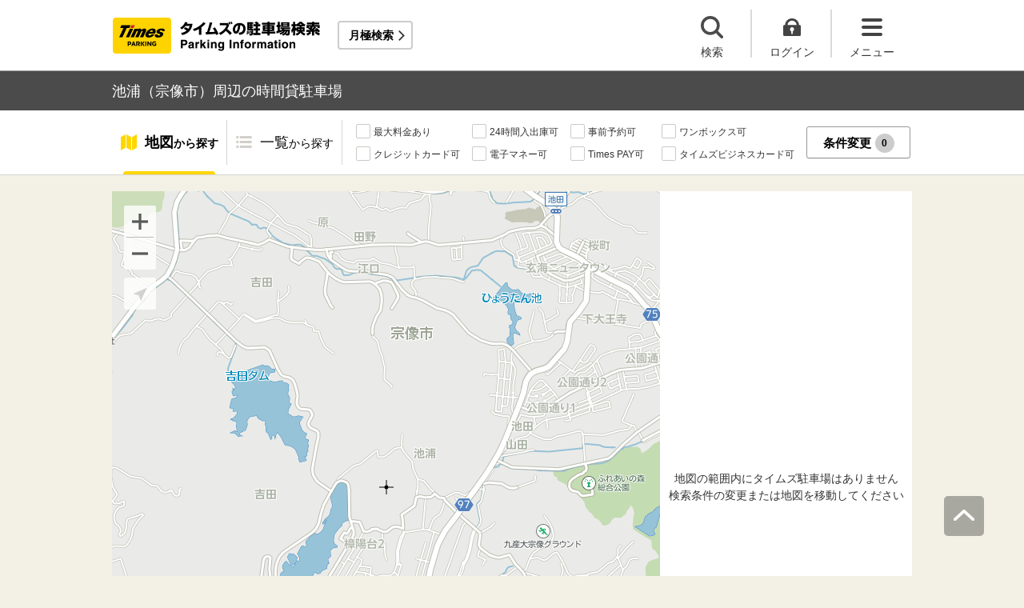

--- FILE ---
content_type: image/svg+xml
request_url: https://times-info.net/common/responsive/svg/common_arrow02.svg
body_size: 245
content:
<svg xmlns="http://www.w3.org/2000/svg" width="7.414" height="12.828" viewBox="0 0 7.414 12.828"><path d="M1.75,1.75,6.333,6.333l.417.417-5,5" transform="translate(-0.336 -0.336)" fill="none" stroke="#2990ad" stroke-linecap="round" stroke-linejoin="round" stroke-miterlimit="10" stroke-width="2"/></svg>

--- FILE ---
content_type: image/svg+xml
request_url: https://times-info.net/common/responsive/svg/common_mapCenter.svg
body_size: 255
content:
<svg id="e397548d-a02c-4360-9e35-fd2a3c575191" data-name="レイヤー 1" xmlns="http://www.w3.org/2000/svg" width="18" height="18" viewBox="0 0 18 18"><path d="M18,8.5H11.45A2.5,2.5,0,0,0,9.5,6.55V0h-1V6.55A2.5,2.5,0,0,0,6.551,8.5H0v1H6.551A2.5,2.5,0,0,0,8.5,11.449V18h1V11.449A2.5,2.5,0,0,0,11.45,9.5H18Z"/></svg>